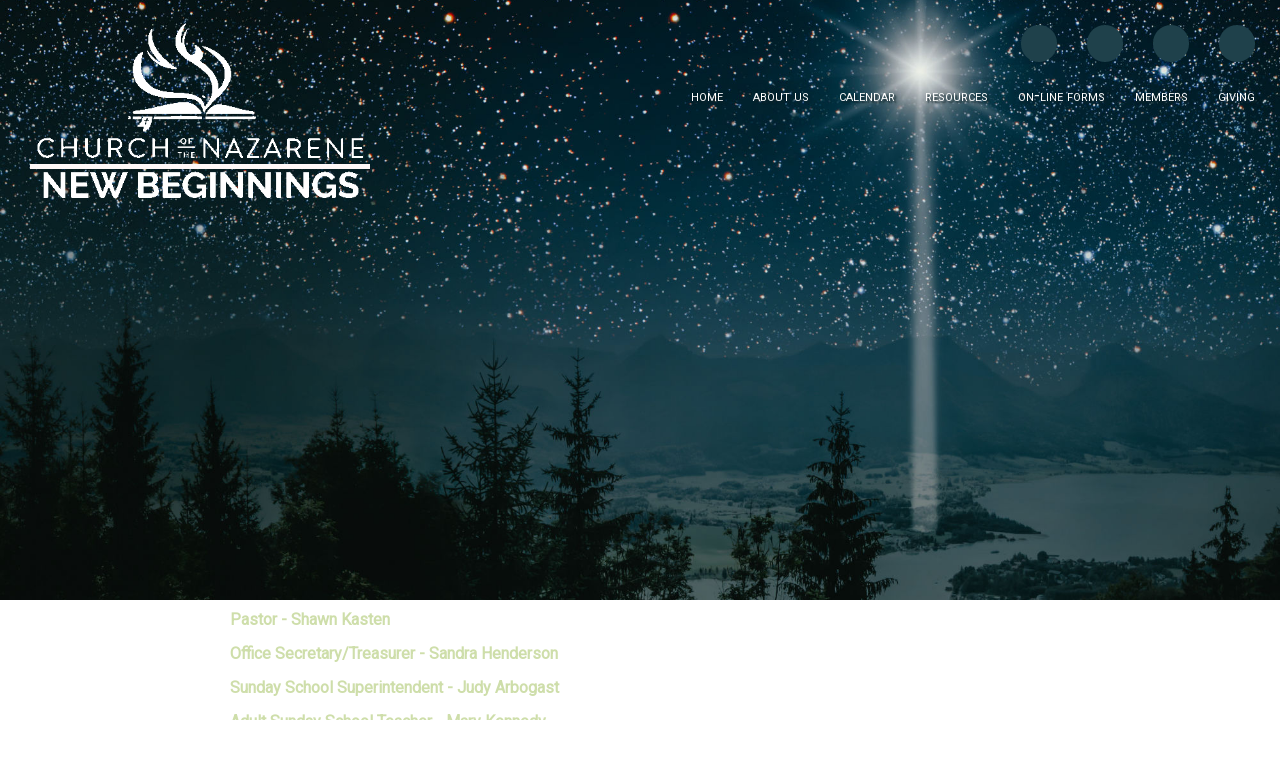

--- FILE ---
content_type: text/css
request_url: https://s3.amazonaws.com/mychurchwebsite/css/css_mobile445_6418.css
body_size: 2189
content:
@media only screen and (max-width:992px){html,body{-webkit-overflow-scrolling:touch;}.innerContent img,audio,video{max-width:100%;}.overlayWindow{max-width:90%;top:35px;height:150px;overflow:scroll;-webkit-overflow-scrolling:touch;}#overlayContent{overflow-y:scroll;}a{-webkit-tap-highlight-color:rgba(0,0,0,0);}header > h1{font-size:30px;}#nav{position:absolute;top:0;left:-260px;z-index:50;transition:0.5s;width:260px;background-color:#0E2328;overflow-x:hidden;display:inline;padding:0 !important;}#nav > ul{padding:0;margin:0;list-style:none;}#nav li{display:block;background-color:#0E2328;text-align:left;}#nav > li{margin:0;}#nav li a{display:block;padding:15px;color:#EBE6E5 !important;font-size:16px;text-align:left;text-shadow:none !important;}#nav li a:hover{color:#EBE6E5;}#nav > li > ul,#nav .socialIcon,#nav br,#nav .desktopBadge{display:none !important;}#menuIcon{color:white !important;font-size:30px;margin:20px 30px 20px 0;cursor:pointer;pointer-events:all !important;}#menuIcon .capt{color:white !important;display:none;}.advanced-slider .slider-main{height:100% !important;}#addApp{position:fixed;bottom:0;background-color:rgba(0,0,0,0.9);padding:15px;color:white;width:100%;}.mobileSocialIcon{display:inline-block !important;}#searchLI a{display:inline-block !important;}div[id^="stack_"] .left_column,div[id^="stack_"] .middle_column,div[id^="stack_"] .right_column{box-sizing:border-box;padding:30px !important;}.embeddedContent{margin:20px 0;width:100%;}#stickyNav,.socialIconBar{display:none;}.colBox{width:100% !important;}.col1,.col2,.col3{padding:0px !important;}div[id^="stack_"].margin_small,div[id^="stack_"].margin_medium,div[id^="stack_"].margin_large,div[id^="fwImage_"].margin_small,div[id^="fwImage_"].margin_medium,div[id^="fwImage_"].margin_large{margin:0;}.stackVideo h1{font-size:20px !important;}.submenuArrow{display:none;}.innerContent .w3-col:not(.buttonBG,.noPadMobile){padding-bottom:30px;}.innerContent .w3-row,.innerContent .w3-row-padding{margin-bottom:0 !important;}}@media only screen and (max-width:600px){div[id^="stack_"]:not(.colPad) .w3-col{margin-top:8px !important;margin-bottom:8px !important;}.featurePhoto{width:100% !important;}}

--- FILE ---
content_type: text/css
request_url: https://s3.amazonaws.com/mychurchwebsite/css/stack_72598_2_6418.css
body_size: 173
content:
#stack_DJv5eB9cdIZw, #stack_DJv5eB9cdIZw h1, #stack_DJv5eB9cdIZw h2, #stack_DJv5eB9cdIZw h3{color:#CEDEAA;}#stack_DJv5eB9cdIZw a, #stack_DJv5eB9cdIZw a:hover{color:#C6966F;}